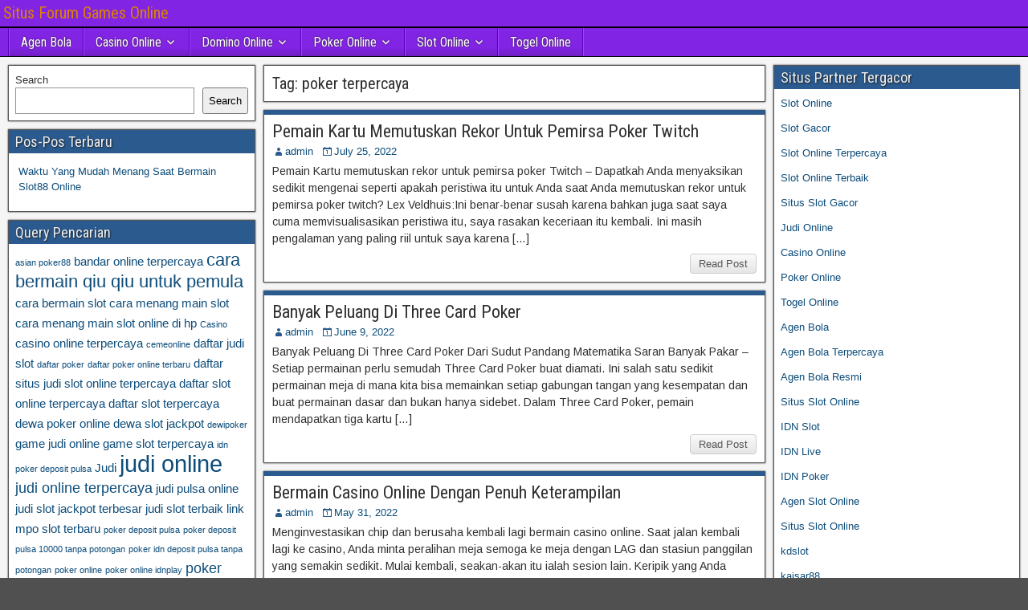

--- FILE ---
content_type: text/html; charset=UTF-8
request_url: https://gypsyspot.com/tag/poker-terpercaya/
body_size: 10583
content:
<!DOCTYPE html>
<html lang="en-US">
<head>
<meta charset="UTF-8" />
<meta name="viewport" content="initial-scale=1.0" />
<meta name='robots' content='index, follow, max-image-preview:large, max-snippet:-1, max-video-preview:-1' />
	<style>img:is([sizes="auto" i], [sizes^="auto," i]) { contain-intrinsic-size: 3000px 1500px }</style>
	<link rel="profile" href="https://gmpg.org/xfn/11" />
<link rel="pingback" href="https://gypsyspot.com/xmlrpc.php" />

	<!-- This site is optimized with the Yoast SEO plugin v26.6 - https://yoast.com/wordpress/plugins/seo/ -->
	<title>poker terpercaya Archives - Situs Forum Games Online</title>
	<link rel="canonical" href="https://gypsyspot.com/tag/poker-terpercaya/" />
	<meta property="og:locale" content="en_US" />
	<meta property="og:type" content="article" />
	<meta property="og:title" content="poker terpercaya Archives - Situs Forum Games Online" />
	<meta property="og:url" content="https://gypsyspot.com/tag/poker-terpercaya/" />
	<meta property="og:site_name" content="Situs Forum Games Online" />
	<meta name="twitter:card" content="summary_large_image" />
	<script type="application/ld+json" class="yoast-schema-graph">{"@context":"https://schema.org","@graph":[{"@type":"CollectionPage","@id":"https://gypsyspot.com/tag/poker-terpercaya/","url":"https://gypsyspot.com/tag/poker-terpercaya/","name":"poker terpercaya Archives - Situs Forum Games Online","isPartOf":{"@id":"https://gypsyspot.com/#website"},"breadcrumb":{"@id":"https://gypsyspot.com/tag/poker-terpercaya/#breadcrumb"},"inLanguage":"en-US"},{"@type":"BreadcrumbList","@id":"https://gypsyspot.com/tag/poker-terpercaya/#breadcrumb","itemListElement":[{"@type":"ListItem","position":1,"name":"Home","item":"https://gypsyspot.com/"},{"@type":"ListItem","position":2,"name":"poker terpercaya"}]},{"@type":"WebSite","@id":"https://gypsyspot.com/#website","url":"https://gypsyspot.com/","name":"Situs Forum Games Online","description":"","potentialAction":[{"@type":"SearchAction","target":{"@type":"EntryPoint","urlTemplate":"https://gypsyspot.com/?s={search_term_string}"},"query-input":{"@type":"PropertyValueSpecification","valueRequired":true,"valueName":"search_term_string"}}],"inLanguage":"en-US"}]}</script>
	<!-- / Yoast SEO plugin. -->


<link rel='dns-prefetch' href='//fonts.googleapis.com' />
<link rel='dns-prefetch' href='//www.googletagmanager.com' />
<link rel="alternate" type="application/rss+xml" title="Situs Forum Games Online &raquo; Feed" href="https://gypsyspot.com/feed/" />
<link rel="alternate" type="application/rss+xml" title="Situs Forum Games Online &raquo; Comments Feed" href="https://gypsyspot.com/comments/feed/" />
<link rel="alternate" type="application/rss+xml" title="Situs Forum Games Online &raquo; poker terpercaya Tag Feed" href="https://gypsyspot.com/tag/poker-terpercaya/feed/" />
<script type="text/javascript">
/* <![CDATA[ */
window._wpemojiSettings = {"baseUrl":"https:\/\/s.w.org\/images\/core\/emoji\/16.0.1\/72x72\/","ext":".png","svgUrl":"https:\/\/s.w.org\/images\/core\/emoji\/16.0.1\/svg\/","svgExt":".svg","source":{"concatemoji":"https:\/\/gypsyspot.com\/wp-includes\/js\/wp-emoji-release.min.js?ver=6.8.3"}};
/*! This file is auto-generated */
!function(s,n){var o,i,e;function c(e){try{var t={supportTests:e,timestamp:(new Date).valueOf()};sessionStorage.setItem(o,JSON.stringify(t))}catch(e){}}function p(e,t,n){e.clearRect(0,0,e.canvas.width,e.canvas.height),e.fillText(t,0,0);var t=new Uint32Array(e.getImageData(0,0,e.canvas.width,e.canvas.height).data),a=(e.clearRect(0,0,e.canvas.width,e.canvas.height),e.fillText(n,0,0),new Uint32Array(e.getImageData(0,0,e.canvas.width,e.canvas.height).data));return t.every(function(e,t){return e===a[t]})}function u(e,t){e.clearRect(0,0,e.canvas.width,e.canvas.height),e.fillText(t,0,0);for(var n=e.getImageData(16,16,1,1),a=0;a<n.data.length;a++)if(0!==n.data[a])return!1;return!0}function f(e,t,n,a){switch(t){case"flag":return n(e,"\ud83c\udff3\ufe0f\u200d\u26a7\ufe0f","\ud83c\udff3\ufe0f\u200b\u26a7\ufe0f")?!1:!n(e,"\ud83c\udde8\ud83c\uddf6","\ud83c\udde8\u200b\ud83c\uddf6")&&!n(e,"\ud83c\udff4\udb40\udc67\udb40\udc62\udb40\udc65\udb40\udc6e\udb40\udc67\udb40\udc7f","\ud83c\udff4\u200b\udb40\udc67\u200b\udb40\udc62\u200b\udb40\udc65\u200b\udb40\udc6e\u200b\udb40\udc67\u200b\udb40\udc7f");case"emoji":return!a(e,"\ud83e\udedf")}return!1}function g(e,t,n,a){var r="undefined"!=typeof WorkerGlobalScope&&self instanceof WorkerGlobalScope?new OffscreenCanvas(300,150):s.createElement("canvas"),o=r.getContext("2d",{willReadFrequently:!0}),i=(o.textBaseline="top",o.font="600 32px Arial",{});return e.forEach(function(e){i[e]=t(o,e,n,a)}),i}function t(e){var t=s.createElement("script");t.src=e,t.defer=!0,s.head.appendChild(t)}"undefined"!=typeof Promise&&(o="wpEmojiSettingsSupports",i=["flag","emoji"],n.supports={everything:!0,everythingExceptFlag:!0},e=new Promise(function(e){s.addEventListener("DOMContentLoaded",e,{once:!0})}),new Promise(function(t){var n=function(){try{var e=JSON.parse(sessionStorage.getItem(o));if("object"==typeof e&&"number"==typeof e.timestamp&&(new Date).valueOf()<e.timestamp+604800&&"object"==typeof e.supportTests)return e.supportTests}catch(e){}return null}();if(!n){if("undefined"!=typeof Worker&&"undefined"!=typeof OffscreenCanvas&&"undefined"!=typeof URL&&URL.createObjectURL&&"undefined"!=typeof Blob)try{var e="postMessage("+g.toString()+"("+[JSON.stringify(i),f.toString(),p.toString(),u.toString()].join(",")+"));",a=new Blob([e],{type:"text/javascript"}),r=new Worker(URL.createObjectURL(a),{name:"wpTestEmojiSupports"});return void(r.onmessage=function(e){c(n=e.data),r.terminate(),t(n)})}catch(e){}c(n=g(i,f,p,u))}t(n)}).then(function(e){for(var t in e)n.supports[t]=e[t],n.supports.everything=n.supports.everything&&n.supports[t],"flag"!==t&&(n.supports.everythingExceptFlag=n.supports.everythingExceptFlag&&n.supports[t]);n.supports.everythingExceptFlag=n.supports.everythingExceptFlag&&!n.supports.flag,n.DOMReady=!1,n.readyCallback=function(){n.DOMReady=!0}}).then(function(){return e}).then(function(){var e;n.supports.everything||(n.readyCallback(),(e=n.source||{}).concatemoji?t(e.concatemoji):e.wpemoji&&e.twemoji&&(t(e.twemoji),t(e.wpemoji)))}))}((window,document),window._wpemojiSettings);
/* ]]> */
</script>
<style id='wp-emoji-styles-inline-css' type='text/css'>

	img.wp-smiley, img.emoji {
		display: inline !important;
		border: none !important;
		box-shadow: none !important;
		height: 1em !important;
		width: 1em !important;
		margin: 0 0.07em !important;
		vertical-align: -0.1em !important;
		background: none !important;
		padding: 0 !important;
	}
</style>
<link rel='stylesheet' id='wp-block-library-css' href='https://gypsyspot.com/wp-includes/css/dist/block-library/style.min.css?ver=6.8.3' type='text/css' media='all' />
<style id='classic-theme-styles-inline-css' type='text/css'>
/*! This file is auto-generated */
.wp-block-button__link{color:#fff;background-color:#32373c;border-radius:9999px;box-shadow:none;text-decoration:none;padding:calc(.667em + 2px) calc(1.333em + 2px);font-size:1.125em}.wp-block-file__button{background:#32373c;color:#fff;text-decoration:none}
</style>
<style id='global-styles-inline-css' type='text/css'>
:root{--wp--preset--aspect-ratio--square: 1;--wp--preset--aspect-ratio--4-3: 4/3;--wp--preset--aspect-ratio--3-4: 3/4;--wp--preset--aspect-ratio--3-2: 3/2;--wp--preset--aspect-ratio--2-3: 2/3;--wp--preset--aspect-ratio--16-9: 16/9;--wp--preset--aspect-ratio--9-16: 9/16;--wp--preset--color--black: #000000;--wp--preset--color--cyan-bluish-gray: #abb8c3;--wp--preset--color--white: #ffffff;--wp--preset--color--pale-pink: #f78da7;--wp--preset--color--vivid-red: #cf2e2e;--wp--preset--color--luminous-vivid-orange: #ff6900;--wp--preset--color--luminous-vivid-amber: #fcb900;--wp--preset--color--light-green-cyan: #7bdcb5;--wp--preset--color--vivid-green-cyan: #00d084;--wp--preset--color--pale-cyan-blue: #8ed1fc;--wp--preset--color--vivid-cyan-blue: #0693e3;--wp--preset--color--vivid-purple: #9b51e0;--wp--preset--gradient--vivid-cyan-blue-to-vivid-purple: linear-gradient(135deg,rgba(6,147,227,1) 0%,rgb(155,81,224) 100%);--wp--preset--gradient--light-green-cyan-to-vivid-green-cyan: linear-gradient(135deg,rgb(122,220,180) 0%,rgb(0,208,130) 100%);--wp--preset--gradient--luminous-vivid-amber-to-luminous-vivid-orange: linear-gradient(135deg,rgba(252,185,0,1) 0%,rgba(255,105,0,1) 100%);--wp--preset--gradient--luminous-vivid-orange-to-vivid-red: linear-gradient(135deg,rgba(255,105,0,1) 0%,rgb(207,46,46) 100%);--wp--preset--gradient--very-light-gray-to-cyan-bluish-gray: linear-gradient(135deg,rgb(238,238,238) 0%,rgb(169,184,195) 100%);--wp--preset--gradient--cool-to-warm-spectrum: linear-gradient(135deg,rgb(74,234,220) 0%,rgb(151,120,209) 20%,rgb(207,42,186) 40%,rgb(238,44,130) 60%,rgb(251,105,98) 80%,rgb(254,248,76) 100%);--wp--preset--gradient--blush-light-purple: linear-gradient(135deg,rgb(255,206,236) 0%,rgb(152,150,240) 100%);--wp--preset--gradient--blush-bordeaux: linear-gradient(135deg,rgb(254,205,165) 0%,rgb(254,45,45) 50%,rgb(107,0,62) 100%);--wp--preset--gradient--luminous-dusk: linear-gradient(135deg,rgb(255,203,112) 0%,rgb(199,81,192) 50%,rgb(65,88,208) 100%);--wp--preset--gradient--pale-ocean: linear-gradient(135deg,rgb(255,245,203) 0%,rgb(182,227,212) 50%,rgb(51,167,181) 100%);--wp--preset--gradient--electric-grass: linear-gradient(135deg,rgb(202,248,128) 0%,rgb(113,206,126) 100%);--wp--preset--gradient--midnight: linear-gradient(135deg,rgb(2,3,129) 0%,rgb(40,116,252) 100%);--wp--preset--font-size--small: 13px;--wp--preset--font-size--medium: 20px;--wp--preset--font-size--large: 36px;--wp--preset--font-size--x-large: 42px;--wp--preset--spacing--20: 0.44rem;--wp--preset--spacing--30: 0.67rem;--wp--preset--spacing--40: 1rem;--wp--preset--spacing--50: 1.5rem;--wp--preset--spacing--60: 2.25rem;--wp--preset--spacing--70: 3.38rem;--wp--preset--spacing--80: 5.06rem;--wp--preset--shadow--natural: 6px 6px 9px rgba(0, 0, 0, 0.2);--wp--preset--shadow--deep: 12px 12px 50px rgba(0, 0, 0, 0.4);--wp--preset--shadow--sharp: 6px 6px 0px rgba(0, 0, 0, 0.2);--wp--preset--shadow--outlined: 6px 6px 0px -3px rgba(255, 255, 255, 1), 6px 6px rgba(0, 0, 0, 1);--wp--preset--shadow--crisp: 6px 6px 0px rgba(0, 0, 0, 1);}:where(.is-layout-flex){gap: 0.5em;}:where(.is-layout-grid){gap: 0.5em;}body .is-layout-flex{display: flex;}.is-layout-flex{flex-wrap: wrap;align-items: center;}.is-layout-flex > :is(*, div){margin: 0;}body .is-layout-grid{display: grid;}.is-layout-grid > :is(*, div){margin: 0;}:where(.wp-block-columns.is-layout-flex){gap: 2em;}:where(.wp-block-columns.is-layout-grid){gap: 2em;}:where(.wp-block-post-template.is-layout-flex){gap: 1.25em;}:where(.wp-block-post-template.is-layout-grid){gap: 1.25em;}.has-black-color{color: var(--wp--preset--color--black) !important;}.has-cyan-bluish-gray-color{color: var(--wp--preset--color--cyan-bluish-gray) !important;}.has-white-color{color: var(--wp--preset--color--white) !important;}.has-pale-pink-color{color: var(--wp--preset--color--pale-pink) !important;}.has-vivid-red-color{color: var(--wp--preset--color--vivid-red) !important;}.has-luminous-vivid-orange-color{color: var(--wp--preset--color--luminous-vivid-orange) !important;}.has-luminous-vivid-amber-color{color: var(--wp--preset--color--luminous-vivid-amber) !important;}.has-light-green-cyan-color{color: var(--wp--preset--color--light-green-cyan) !important;}.has-vivid-green-cyan-color{color: var(--wp--preset--color--vivid-green-cyan) !important;}.has-pale-cyan-blue-color{color: var(--wp--preset--color--pale-cyan-blue) !important;}.has-vivid-cyan-blue-color{color: var(--wp--preset--color--vivid-cyan-blue) !important;}.has-vivid-purple-color{color: var(--wp--preset--color--vivid-purple) !important;}.has-black-background-color{background-color: var(--wp--preset--color--black) !important;}.has-cyan-bluish-gray-background-color{background-color: var(--wp--preset--color--cyan-bluish-gray) !important;}.has-white-background-color{background-color: var(--wp--preset--color--white) !important;}.has-pale-pink-background-color{background-color: var(--wp--preset--color--pale-pink) !important;}.has-vivid-red-background-color{background-color: var(--wp--preset--color--vivid-red) !important;}.has-luminous-vivid-orange-background-color{background-color: var(--wp--preset--color--luminous-vivid-orange) !important;}.has-luminous-vivid-amber-background-color{background-color: var(--wp--preset--color--luminous-vivid-amber) !important;}.has-light-green-cyan-background-color{background-color: var(--wp--preset--color--light-green-cyan) !important;}.has-vivid-green-cyan-background-color{background-color: var(--wp--preset--color--vivid-green-cyan) !important;}.has-pale-cyan-blue-background-color{background-color: var(--wp--preset--color--pale-cyan-blue) !important;}.has-vivid-cyan-blue-background-color{background-color: var(--wp--preset--color--vivid-cyan-blue) !important;}.has-vivid-purple-background-color{background-color: var(--wp--preset--color--vivid-purple) !important;}.has-black-border-color{border-color: var(--wp--preset--color--black) !important;}.has-cyan-bluish-gray-border-color{border-color: var(--wp--preset--color--cyan-bluish-gray) !important;}.has-white-border-color{border-color: var(--wp--preset--color--white) !important;}.has-pale-pink-border-color{border-color: var(--wp--preset--color--pale-pink) !important;}.has-vivid-red-border-color{border-color: var(--wp--preset--color--vivid-red) !important;}.has-luminous-vivid-orange-border-color{border-color: var(--wp--preset--color--luminous-vivid-orange) !important;}.has-luminous-vivid-amber-border-color{border-color: var(--wp--preset--color--luminous-vivid-amber) !important;}.has-light-green-cyan-border-color{border-color: var(--wp--preset--color--light-green-cyan) !important;}.has-vivid-green-cyan-border-color{border-color: var(--wp--preset--color--vivid-green-cyan) !important;}.has-pale-cyan-blue-border-color{border-color: var(--wp--preset--color--pale-cyan-blue) !important;}.has-vivid-cyan-blue-border-color{border-color: var(--wp--preset--color--vivid-cyan-blue) !important;}.has-vivid-purple-border-color{border-color: var(--wp--preset--color--vivid-purple) !important;}.has-vivid-cyan-blue-to-vivid-purple-gradient-background{background: var(--wp--preset--gradient--vivid-cyan-blue-to-vivid-purple) !important;}.has-light-green-cyan-to-vivid-green-cyan-gradient-background{background: var(--wp--preset--gradient--light-green-cyan-to-vivid-green-cyan) !important;}.has-luminous-vivid-amber-to-luminous-vivid-orange-gradient-background{background: var(--wp--preset--gradient--luminous-vivid-amber-to-luminous-vivid-orange) !important;}.has-luminous-vivid-orange-to-vivid-red-gradient-background{background: var(--wp--preset--gradient--luminous-vivid-orange-to-vivid-red) !important;}.has-very-light-gray-to-cyan-bluish-gray-gradient-background{background: var(--wp--preset--gradient--very-light-gray-to-cyan-bluish-gray) !important;}.has-cool-to-warm-spectrum-gradient-background{background: var(--wp--preset--gradient--cool-to-warm-spectrum) !important;}.has-blush-light-purple-gradient-background{background: var(--wp--preset--gradient--blush-light-purple) !important;}.has-blush-bordeaux-gradient-background{background: var(--wp--preset--gradient--blush-bordeaux) !important;}.has-luminous-dusk-gradient-background{background: var(--wp--preset--gradient--luminous-dusk) !important;}.has-pale-ocean-gradient-background{background: var(--wp--preset--gradient--pale-ocean) !important;}.has-electric-grass-gradient-background{background: var(--wp--preset--gradient--electric-grass) !important;}.has-midnight-gradient-background{background: var(--wp--preset--gradient--midnight) !important;}.has-small-font-size{font-size: var(--wp--preset--font-size--small) !important;}.has-medium-font-size{font-size: var(--wp--preset--font-size--medium) !important;}.has-large-font-size{font-size: var(--wp--preset--font-size--large) !important;}.has-x-large-font-size{font-size: var(--wp--preset--font-size--x-large) !important;}
:where(.wp-block-post-template.is-layout-flex){gap: 1.25em;}:where(.wp-block-post-template.is-layout-grid){gap: 1.25em;}
:where(.wp-block-columns.is-layout-flex){gap: 2em;}:where(.wp-block-columns.is-layout-grid){gap: 2em;}
:root :where(.wp-block-pullquote){font-size: 1.5em;line-height: 1.6;}
</style>
<link rel='stylesheet' id='frontier-font-css' href='//fonts.googleapis.com/css?family=Roboto+Condensed%3A400%2C700%7CArimo%3A400%2C700&#038;ver=6.8.3' type='text/css' media='all' />
<link rel='stylesheet' id='genericons-css' href='https://gypsyspot.com/wp-content/themes/frontier/includes/genericons/genericons.css?ver=1.3.3' type='text/css' media='all' />
<link rel='stylesheet' id='frontier-main-css' href='https://gypsyspot.com/wp-content/themes/frontier/style.css?ver=1.3.3' type='text/css' media='all' />
<link rel='stylesheet' id='frontier-responsive-css' href='https://gypsyspot.com/wp-content/themes/frontier/responsive.css?ver=1.3.3' type='text/css' media='all' />
<script type="text/javascript" src="https://gypsyspot.com/wp-includes/js/jquery/jquery.min.js?ver=3.7.1" id="jquery-core-js"></script>
<script type="text/javascript" src="https://gypsyspot.com/wp-includes/js/jquery/jquery-migrate.min.js?ver=3.4.1" id="jquery-migrate-js"></script>
<link rel="https://api.w.org/" href="https://gypsyspot.com/wp-json/" /><link rel="alternate" title="JSON" type="application/json" href="https://gypsyspot.com/wp-json/wp/v2/tags/144" /><link rel="EditURI" type="application/rsd+xml" title="RSD" href="https://gypsyspot.com/xmlrpc.php?rsd" />
<meta name="generator" content="WordPress 6.8.3" />
<meta name="generator" content="Site Kit by Google 1.168.0" />
<meta property="Frontier Theme" content="1.3.3" />
<style type="text/css" media="screen">
	#container 	{width: 1400px;}
	#header 	{min-height: 0px;}
	#content 	{width: 50%;}
	#sidebar-left 	{width: 25%;}
	#sidebar-right 	{width: 25%;}
</style>

<style type="text/css" media="screen">
	.page-template-page-cs-php #content, .page-template-page-sc-php #content {width: 65%;}
	.page-template-page-cs-php #sidebar-left, .page-template-page-sc-php #sidebar-left,
	.page-template-page-cs-php #sidebar-right, .page-template-page-sc-php #sidebar-right {width: 35%;}
	.page-template-page-scs-php #content {width: 50%;}
	.page-template-page-scs-php #sidebar-left {width: 25%;}
	.page-template-page-scs-php #sidebar-right {width: 25%;}
</style>

<style type="text/css" media="screen">
	#header {background-color:#FFFFFF;}
	#nav-main {background-color:#8224e3;}
	#nav-main .nav-main {border-left: 1px solid #5a00bb; border-right: 1px solid #a042ff;}
	#nav-main .nav-main > li, #nav-main .nav-main > ul > .page_item {border-left: 1px solid #a042ff; border-right: 1px solid #5a00bb;}
	#top-bar {background-color:#8224e3;}
	#bottom-bar {background-color:#222222;}
	#main {background-color:#F5F5F5;}
	.blog-view, .single-view, .author-info, .archive-info, .form-404 {background-color:#FFFFFF;}
	.blog-view.sticky {background-color:#FFDC8A;}
	.frontier-widget {background-color:#FFFFFF;}
	.blog-view, .comment-author-admin > .comment-body, .bypostauthor > .comment-body {border-top: 6px solid #2A5A8E;}
	.page-nav > *, .comment-nav > *, .author-info .title, .comment-reply-link, .widget-title,
	.widget_search .search-submit, .widget_calendar caption {background-color:#2A5A8E;}
	.genericon {color:#2A5A8E;}
	a {color:#0E4D7A;}
	a:hover {color:#0000EE;}
</style>

<meta name="generator" content="Powered by WPBakery Page Builder - drag and drop page builder for WordPress."/>
<style type="text/css" id="custom-background-css">
body.custom-background { background-image: url("https://gypsyspot.com/wp-content/themes/frontier/images/honeycomb.png"); background-position: left top; background-size: auto; background-repeat: repeat; background-attachment: scroll; }
</style>
	<link rel="alternate" type="application/rss+xml" title="RSS" href="https://gypsyspot.com/rsslatest.xml" /><noscript><style> .wpb_animate_when_almost_visible { opacity: 1; }</style></noscript></head>

<body class="archive tag tag-poker-terpercaya tag-144 custom-background wp-theme-frontier wpb-js-composer js-comp-ver-6.8.0 vc_responsive">
	
	
<div id="container" class="cf" itemscope itemtype="http://schema.org/WebPage">
	
			
		<div id="top-bar" class="cf">
			
			<div id="top-bar-info">
														<h1 id="site-title"><a href="https://gypsyspot.com/">Situs Forum Games Online</a></h1>				
									<span id="site-description"></span>
							</div>

			
					</div>
	
			<div id="header" class="cf" itemscope itemtype="http://schema.org/WPHeader" role="banner">
			
			
			
					</div>
	
			
		<nav id="nav-main" class="cf drop" itemscope itemtype="http://schema.org/SiteNavigationElement" role="navigation" aria-label="Main Menu">
			
							<button class="drop-toggle"><span class="genericon genericon-menu"></span></button>
			
			<ul id="menu-home" class="nav-main"><li id="menu-item-743" class="menu-item menu-item-type-taxonomy menu-item-object-category menu-item-743"><a href="https://gypsyspot.com/category/agen-bola/">Agen Bola</a></li>
<li id="menu-item-744" class="menu-item menu-item-type-taxonomy menu-item-object-category menu-item-has-children menu-item-744"><a href="https://gypsyspot.com/category/casino-online/">Casino Online</a>
<ul class="sub-menu">
	<li id="menu-item-756" class="menu-item menu-item-type-custom menu-item-object-custom menu-item-756"><a href="https://154.26.133.205/">areaslots</a></li>
	<li id="menu-item-759" class="menu-item menu-item-type-custom menu-item-object-custom menu-item-759"><a href="http://139.59.244.3/">betslot88</a></li>
</ul>
</li>
<li id="menu-item-745" class="menu-item menu-item-type-taxonomy menu-item-object-category menu-item-has-children menu-item-745"><a href="https://gypsyspot.com/category/domino-online/">Domino Online</a>
<ul class="sub-menu">
	<li id="menu-item-764" class="menu-item menu-item-type-custom menu-item-object-custom menu-item-764"><a href="http://209.97.162.9/">asiahoki</a></li>
	<li id="menu-item-766" class="menu-item menu-item-type-custom menu-item-object-custom menu-item-766"><a href="http://128.199.65.143/">gg88</a></li>
	<li id="menu-item-773" class="menu-item menu-item-type-custom menu-item-object-custom menu-item-773"><a href="http://139.59.96.169/">nagahoki</a></li>
</ul>
</li>
<li id="menu-item-746" class="menu-item menu-item-type-taxonomy menu-item-object-category menu-item-has-children menu-item-746"><a href="https://gypsyspot.com/category/poker-online/">Poker Online</a>
<ul class="sub-menu">
	<li id="menu-item-760" class="menu-item menu-item-type-custom menu-item-object-custom menu-item-760"><a href="http://167.71.220.95/">rajapoker</a></li>
</ul>
</li>
<li id="menu-item-747" class="menu-item menu-item-type-taxonomy menu-item-object-category menu-item-has-children menu-item-747"><a href="https://gypsyspot.com/category/slot-online/">Slot Online</a>
<ul class="sub-menu">
	<li id="menu-item-763" class="menu-item menu-item-type-custom menu-item-object-custom menu-item-763"><a href="http://178.128.88.84/">garudagame</a></li>
	<li id="menu-item-765" class="menu-item menu-item-type-custom menu-item-object-custom menu-item-765"><a href="http://46.101.208.185/">psgslot</a></li>
	<li id="menu-item-767" class="menu-item menu-item-type-custom menu-item-object-custom menu-item-767"><a href="http://159.223.56.131/">megawin</a></li>
	<li id="menu-item-768" class="menu-item menu-item-type-custom menu-item-object-custom menu-item-768"><a href="http://68.183.233.231/">megaslot</a></li>
	<li id="menu-item-769" class="menu-item menu-item-type-custom menu-item-object-custom menu-item-769"><a href="http://165.22.109.2/">alibabaslot</a></li>
	<li id="menu-item-770" class="menu-item menu-item-type-custom menu-item-object-custom menu-item-770"><a href="http://143.198.218.164/">eslot</a></li>
	<li id="menu-item-774" class="menu-item menu-item-type-custom menu-item-object-custom menu-item-774"><a href="http://178.128.63.217/">slotbet88</a></li>
	<li id="menu-item-776" class="menu-item menu-item-type-custom menu-item-object-custom menu-item-776"><a href="http://159.65.134.188/">mediaslot</a></li>
</ul>
</li>
<li id="menu-item-748" class="menu-item menu-item-type-taxonomy menu-item-object-category menu-item-748"><a href="https://gypsyspot.com/category/togel-online/">Togel Online</a></li>
</ul>
					</nav>
	
	
<div id="main" class="col-scs cf">

<div id="content" class="cf"  role="main">

	
			<div class="archive-info">
			<h3 class="archive-title">Tag: <span>poker terpercaya</span></h3>		</div>
	
	
	
					
<article id="post-523" class="blog-view post-523 post type-post status-publish format-standard hentry category-poker-online tag-asian-poker88 tag-cara-bermain-qiu-qiu-untuk-pemula tag-casino tag-cemeonline tag-daftar-poker tag-daftar-poker-idn tag-daftar-poker-online-terbaru tag-dewa-poker-online tag-dewipoker tag-idn-poker-deposit-pulsa tag-judi tag-poker tag-poker-deposit-pulsa tag-poker-deposit-pulsa-10000-tanpa-potongan tag-poker-idn-deposit-pulsa-tanpa-potongan tag-poker-idn-terbaik tag-poker-online tag-poker-online-idnplay tag-poker-online-penghasil-uang tag-poker-pulsa-tanpa-potongan tag-poker-qq tag-poker-terpercaya tag-poker-twitch tag-poker-uang-asli tag-qq-poker-online tag-qq-poker-online-terpercaya tag-qqpulsa365 tag-situs-poker-online-terbaik tag-situs-poker-terpercaya">

<header class="entry-header cf">
		<h2 class="entry-title" itemprop="headline" ><a href="https://gypsyspot.com/pemain-kartu-memutuskan-rekor-untuk-pemirsa-poker-twitch/">Pemain Kartu Memutuskan Rekor Untuk Pemirsa Poker Twitch</a></h2>
	</header>

<div class="entry-byline cf">
	
			<div class="entry-author author vcard" itemprop="author" itemscope itemtype="http://schema.org/Person">
						<i class="genericon genericon-user"></i><a class="url fn" href="https://gypsyspot.com" itemprop="name" >admin</a>
		</div>
	
			<div class="entry-date" itemprop="datePublished" >
			<i class="genericon genericon-day"></i><a class="updated" href="https://gypsyspot.com/pemain-kartu-memutuskan-rekor-untuk-pemirsa-poker-twitch/">July 25, 2022</a>
		</div>
	
	
	
	
	</div>

<div class="entry-content cf" itemprop="text" >
	
	
		<div class="entry-excerpt"><p>Pemain Kartu memutuskan rekor untuk pemirsa poker Twitch &#8211; Dapatkah Anda menyaksikan sedikit mengenai seperti apakah peristiwa itu untuk Anda saat Anda memutuskan rekor untuk pemirsa poker twitch? Lex Veldhuis:Ini benar-benar susah karena bahkan juga saat saya cuma memvisualisasikan peristiwa itu, saya rasakan keceriaan itu kembali. Ini masih pengalaman yang paling riil untuk saya karena [&hellip;]</p>
</div>

	
	
	</div>

<footer class="entry-footer cf">
	
	
					<a href="https://gypsyspot.com/pemain-kartu-memutuskan-rekor-untuk-pemirsa-poker-twitch/" class="continue-reading">
								Read Post			</a>
		
	
	
	
	</footer>

</article>		
	
					
<article id="post-537" class="blog-view post-537 post type-post status-publish format-standard hentry category-poker-online tag-asian-poker88 tag-banyak-peluang-di-three-card-poker tag-cara-bermain-qiu-qiu-untuk-pemula tag-cemeonline tag-daftar-poker tag-daftar-poker-idn tag-daftar-poker-online-terbaru tag-dewa-poker-online tag-dewipoker tag-idn-poker-deposit-pulsa tag-main-poker tag-pakar-poker tag-poker-deposit-pulsa tag-poker-deposit-pulsa-10000-tanpa-potongan tag-poker-idn-deposit-pulsa-tanpa-potongan tag-poker-idn-terbaik tag-poker-online tag-poker-online-idnplay tag-poker-online-penghasil-uang tag-poker-pulsa-tanpa-potongan tag-poker-qq tag-poker-terpercaya tag-poker-uang-asli tag-qq-poker-online tag-qq-poker-online-terpercaya tag-qqpulsa365 tag-situs-poker-online-terbaik tag-situs-poker-terpercaya tag-taktik-poker tag-three-card-poker tag-tiga-kartu-poker">

<header class="entry-header cf">
		<h2 class="entry-title" itemprop="headline" ><a href="https://gypsyspot.com/banyak-peluang-di-three-card-poker/">Banyak Peluang Di Three Card Poker</a></h2>
	</header>

<div class="entry-byline cf">
	
			<div class="entry-author author vcard" itemprop="author" itemscope itemtype="http://schema.org/Person">
						<i class="genericon genericon-user"></i><a class="url fn" href="https://gypsyspot.com" itemprop="name" >admin</a>
		</div>
	
			<div class="entry-date" itemprop="datePublished" >
			<i class="genericon genericon-day"></i><a class="updated" href="https://gypsyspot.com/banyak-peluang-di-three-card-poker/">June 9, 2022</a>
		</div>
	
	
	
	
	</div>

<div class="entry-content cf" itemprop="text" >
	
	
		<div class="entry-excerpt"><p>Banyak Peluang Di Three Card Poker Dari Sudut Pandang Matematika Saran Banyak Pakar &#8211; Setiap permainan perlu semudah Three Card Poker buat diamati. Ini salah satu sedikit permainan meja di mana kita bisa memainkan setiap gabungan tangan yang kesempatan dan buat permainan dasar dan bukan hanya sidebet. Dalam Three Card Poker, pemain mendapatkan tiga kartu [&hellip;]</p>
</div>

	
	
	</div>

<footer class="entry-footer cf">
	
	
					<a href="https://gypsyspot.com/banyak-peluang-di-three-card-poker/" class="continue-reading">
								Read Post			</a>
		
	
	
	
	</footer>

</article>		
	
					
<article id="post-518" class="blog-view post-518 post type-post status-publish format-standard hentry category-casino-online tag-agen-casino-online tag-asian-poker88 tag-cara-bermain-qiu-qiu-untuk-pemula tag-casino-online tag-casino-online-terbaik tag-cemeonline tag-daftar-poker tag-daftar-poker-idn tag-daftar-poker-online-terbaru tag-dewa-poker-online tag-dewipoker tag-idn-poker-deposit-pulsa tag-permainan-casino-online tag-poker-deposit-pulsa tag-poker-deposit-pulsa-10000-tanpa-potongan tag-poker-idn-deposit-pulsa-tanpa-potongan tag-poker-idn-terbaik tag-poker-online tag-poker-online-idnplay tag-poker-online-penghasil-uang tag-poker-pulsa-tanpa-potongan tag-poker-qq tag-poker-terpercaya tag-poker-uang-asli tag-qq-poker-online tag-qq-poker-online-terpercaya tag-qqpulsa365 tag-situs-poker-online-terbaik tag-situs-poker-terpercaya">

<header class="entry-header cf">
		<h2 class="entry-title" itemprop="headline" ><a href="https://gypsyspot.com/bermain-casino-online-dengan-penuh-keterampilan/">Bermain Casino Online Dengan Penuh Keterampilan</a></h2>
	</header>

<div class="entry-byline cf">
	
			<div class="entry-author author vcard" itemprop="author" itemscope itemtype="http://schema.org/Person">
						<i class="genericon genericon-user"></i><a class="url fn" href="https://gypsyspot.com" itemprop="name" >admin</a>
		</div>
	
			<div class="entry-date" itemprop="datePublished" >
			<i class="genericon genericon-day"></i><a class="updated" href="https://gypsyspot.com/bermain-casino-online-dengan-penuh-keterampilan/">May 31, 2022</a>
		</div>
	
	
	
	
	</div>

<div class="entry-content cf" itemprop="text" >
	
	
		<div class="entry-excerpt"><p>Menginvestasikan chip dan berusaha kembali lagi bermain casino online. Saat jalan kembali lagi ke casino, Anda minta peralihan meja semoga ke meja dengan LAG dan stasiun panggilan yang semakin sedikit. Mulai kembali, seakan-akan itu ialah sesion lain. Keripik yang Anda menghilangkan awalnya tidak lagi punya Anda. Ditambah lagi, saat ada banyak musuh semacam itu di [&hellip;]</p>
</div>

	
	
	</div>

<footer class="entry-footer cf">
	
	
					<a href="https://gypsyspot.com/bermain-casino-online-dengan-penuh-keterampilan/" class="continue-reading">
								Read Post			</a>
		
	
	
	
	</footer>

</article>		
	
	
			<div class="blog-nav cf">
							<div class="link-prev"></div><div class="link-next"></div>					</div>
	
	
</div>

<div id="sidebar-left" class="sidebar cf" itemscope itemtype="http://schema.org/WPSideBar" role="complementary" aria-label="Sidebar Left">
		<aside id="widgets-wrap-sidebar-left">

					<section id="block-2" class="widget-sidebar frontier-widget widget_block widget_search"><form role="search" method="get" action="https://gypsyspot.com/" class="wp-block-search__button-outside wp-block-search__text-button wp-block-search"    ><label class="wp-block-search__label" for="wp-block-search__input-1" >Search</label><div class="wp-block-search__inside-wrapper " ><input class="wp-block-search__input" id="wp-block-search__input-1" placeholder="" value="" type="search" name="s" required /><button aria-label="Search" class="wp-block-search__button wp-element-button" type="submit" >Search</button></div></form></section>
		<section id="recent-posts-3" class="widget-sidebar frontier-widget widget_recent_entries">
		<h2 class="widget-title">Pos-Pos Terbaru</h2>
		<ul>
											<li>
					<a href="https://gypsyspot.com/waktu-yang-mudah-menang-saat-bermain-slot88-online/">Waktu Yang Mudah Menang Saat Bermain Slot88 Online</a>
									</li>
					</ul>

		</section><section id="tag_cloud-2" class="widget-sidebar frontier-widget widget_tag_cloud"><h2 class="widget-title">Query Pencarian</h2><div class="tagcloud"><a href="https://gypsyspot.com/tag/asian-poker88/" class="tag-cloud-link tag-link-132 tag-link-position-1" style="font-size: 8pt;" aria-label="asian poker88 (3 items)">asian poker88</a>
<a href="https://gypsyspot.com/tag/bandar-online-terpercaya/" class="tag-cloud-link tag-link-184 tag-link-position-2" style="font-size: 10.916666666667pt;" aria-label="bandar online terpercaya (4 items)">bandar online terpercaya</a>
<a href="https://gypsyspot.com/tag/cara-bermain-qiu-qiu-untuk-pemula/" class="tag-cloud-link tag-link-134 tag-link-position-3" style="font-size: 16.75pt;" aria-label="cara bermain qiu qiu untuk pemula (7 items)">cara bermain qiu qiu untuk pemula</a>
<a href="https://gypsyspot.com/tag/cara-bermain-slot/" class="tag-cloud-link tag-link-164 tag-link-position-4" style="font-size: 10.916666666667pt;" aria-label="cara bermain slot (4 items)">cara bermain slot</a>
<a href="https://gypsyspot.com/tag/cara-menang-main-slot/" class="tag-cloud-link tag-link-158 tag-link-position-5" style="font-size: 10.916666666667pt;" aria-label="cara menang main slot (4 items)">cara menang main slot</a>
<a href="https://gypsyspot.com/tag/cara-menang-main-slot-online-di-hp/" class="tag-cloud-link tag-link-166 tag-link-position-6" style="font-size: 10.916666666667pt;" aria-label="cara menang main slot online di hp (4 items)">cara menang main slot online di hp</a>
<a href="https://gypsyspot.com/tag/casino/" class="tag-cloud-link tag-link-126 tag-link-position-7" style="font-size: 8pt;" aria-label="Casino (3 items)">Casino</a>
<a href="https://gypsyspot.com/tag/casino-online-terpercaya/" class="tag-cloud-link tag-link-165 tag-link-position-8" style="font-size: 10.916666666667pt;" aria-label="casino online terpercaya (4 items)">casino online terpercaya</a>
<a href="https://gypsyspot.com/tag/cemeonline/" class="tag-cloud-link tag-link-130 tag-link-position-9" style="font-size: 8pt;" aria-label="cemeonline (3 items)">cemeonline</a>
<a href="https://gypsyspot.com/tag/daftar-judi-slot/" class="tag-cloud-link tag-link-160 tag-link-position-10" style="font-size: 10.916666666667pt;" aria-label="daftar judi slot (4 items)">daftar judi slot</a>
<a href="https://gypsyspot.com/tag/daftar-poker/" class="tag-cloud-link tag-link-137 tag-link-position-11" style="font-size: 8pt;" aria-label="daftar poker (3 items)">daftar poker</a>
<a href="https://gypsyspot.com/tag/daftar-poker-online-terbaru/" class="tag-cloud-link tag-link-138 tag-link-position-12" style="font-size: 8pt;" aria-label="daftar poker online terbaru (3 items)">daftar poker online terbaru</a>
<a href="https://gypsyspot.com/tag/daftar-situs-judi-slot-online-terpercaya/" class="tag-cloud-link tag-link-156 tag-link-position-13" style="font-size: 10.916666666667pt;" aria-label="daftar situs judi slot online terpercaya (4 items)">daftar situs judi slot online terpercaya</a>
<a href="https://gypsyspot.com/tag/daftar-slot-online-terpercaya/" class="tag-cloud-link tag-link-180 tag-link-position-14" style="font-size: 10.916666666667pt;" aria-label="daftar slot online terpercaya (4 items)">daftar slot online terpercaya</a>
<a href="https://gypsyspot.com/tag/daftar-slot-terpercaya/" class="tag-cloud-link tag-link-161 tag-link-position-15" style="font-size: 10.916666666667pt;" aria-label="daftar slot terpercaya (4 items)">daftar slot terpercaya</a>
<a href="https://gypsyspot.com/tag/dewa-poker-online/" class="tag-cloud-link tag-link-148 tag-link-position-16" style="font-size: 10.916666666667pt;" aria-label="dewa poker online (4 items)">dewa poker online</a>
<a href="https://gypsyspot.com/tag/dewa-slot-jackpot/" class="tag-cloud-link tag-link-175 tag-link-position-17" style="font-size: 10.916666666667pt;" aria-label="dewa slot jackpot (4 items)">dewa slot jackpot</a>
<a href="https://gypsyspot.com/tag/dewipoker/" class="tag-cloud-link tag-link-133 tag-link-position-18" style="font-size: 8pt;" aria-label="dewipoker (3 items)">dewipoker</a>
<a href="https://gypsyspot.com/tag/game-judi-online/" class="tag-cloud-link tag-link-157 tag-link-position-19" style="font-size: 10.916666666667pt;" aria-label="game judi online (4 items)">game judi online</a>
<a href="https://gypsyspot.com/tag/game-slot-terpercaya/" class="tag-cloud-link tag-link-172 tag-link-position-20" style="font-size: 10.916666666667pt;" aria-label="game slot terpercaya (4 items)">game slot terpercaya</a>
<a href="https://gypsyspot.com/tag/idn-poker-deposit-pulsa/" class="tag-cloud-link tag-link-142 tag-link-position-21" style="font-size: 8pt;" aria-label="idn poker deposit pulsa (3 items)">idn poker deposit pulsa</a>
<a href="https://gypsyspot.com/tag/judi/" class="tag-cloud-link tag-link-125 tag-link-position-22" style="font-size: 10.916666666667pt;" aria-label="Judi (4 items)">Judi</a>
<a href="https://gypsyspot.com/tag/judi-online/" class="tag-cloud-link tag-link-39 tag-link-position-23" style="font-size: 22pt;" aria-label="judi online (11 items)">judi online</a>
<a href="https://gypsyspot.com/tag/judi-online-terpercaya/" class="tag-cloud-link tag-link-119 tag-link-position-24" style="font-size: 13.25pt;" aria-label="judi online terpercaya (5 items)">judi online terpercaya</a>
<a href="https://gypsyspot.com/tag/judi-pulsa-online/" class="tag-cloud-link tag-link-163 tag-link-position-25" style="font-size: 10.916666666667pt;" aria-label="judi pulsa online (4 items)">judi pulsa online</a>
<a href="https://gypsyspot.com/tag/judi-slot-jackpot-terbesar/" class="tag-cloud-link tag-link-167 tag-link-position-26" style="font-size: 10.916666666667pt;" aria-label="judi slot jackpot terbesar (4 items)">judi slot jackpot terbesar</a>
<a href="https://gypsyspot.com/tag/judi-slot-terbaik/" class="tag-cloud-link tag-link-173 tag-link-position-27" style="font-size: 10.916666666667pt;" aria-label="judi slot terbaik (4 items)">judi slot terbaik</a>
<a href="https://gypsyspot.com/tag/link-mpo-slot-terbaru/" class="tag-cloud-link tag-link-179 tag-link-position-28" style="font-size: 10.916666666667pt;" aria-label="link mpo slot terbaru (4 items)">link mpo slot terbaru</a>
<a href="https://gypsyspot.com/tag/poker-deposit-pulsa/" class="tag-cloud-link tag-link-128 tag-link-position-29" style="font-size: 8pt;" aria-label="poker deposit pulsa (3 items)">poker deposit pulsa</a>
<a href="https://gypsyspot.com/tag/poker-deposit-pulsa-10000-tanpa-potongan/" class="tag-cloud-link tag-link-145 tag-link-position-30" style="font-size: 8pt;" aria-label="poker deposit pulsa 10000 tanpa potongan (3 items)">poker deposit pulsa 10000 tanpa potongan</a>
<a href="https://gypsyspot.com/tag/poker-idn-deposit-pulsa-tanpa-potongan/" class="tag-cloud-link tag-link-136 tag-link-position-31" style="font-size: 8pt;" aria-label="poker idn deposit pulsa tanpa potongan (3 items)">poker idn deposit pulsa tanpa potongan</a>
<a href="https://gypsyspot.com/tag/poker-online/" class="tag-cloud-link tag-link-28 tag-link-position-32" style="font-size: 8pt;" aria-label="poker online (3 items)">poker online</a>
<a href="https://gypsyspot.com/tag/poker-online-idnplay/" class="tag-cloud-link tag-link-135 tag-link-position-33" style="font-size: 8pt;" aria-label="poker online idnplay (3 items)">poker online idnplay</a>
<a href="https://gypsyspot.com/tag/poker-online-penghasil-uang/" class="tag-cloud-link tag-link-151 tag-link-position-34" style="font-size: 13.25pt;" aria-label="poker online penghasil uang (5 items)">poker online penghasil uang</a>
<a href="https://gypsyspot.com/tag/poker-pulsa-tanpa-potongan/" class="tag-cloud-link tag-link-140 tag-link-position-35" style="font-size: 8pt;" aria-label="poker pulsa tanpa potongan (3 items)">poker pulsa tanpa potongan</a>
<a href="https://gypsyspot.com/tag/poker-qq/" class="tag-cloud-link tag-link-146 tag-link-position-36" style="font-size: 8pt;" aria-label="poker qq (3 items)">poker qq</a>
<a href="https://gypsyspot.com/tag/poker-terpercaya/" class="tag-cloud-link tag-link-144 tag-link-position-37" style="font-size: 8pt;" aria-label="poker terpercaya (3 items)">poker terpercaya</a>
<a href="https://gypsyspot.com/tag/poker-uang-asli/" class="tag-cloud-link tag-link-149 tag-link-position-38" style="font-size: 13.25pt;" aria-label="poker uang asli (5 items)">poker uang asli</a>
<a href="https://gypsyspot.com/tag/qq-poker-online/" class="tag-cloud-link tag-link-129 tag-link-position-39" style="font-size: 8pt;" aria-label="qq poker online (3 items)">qq poker online</a>
<a href="https://gypsyspot.com/tag/qq-poker-online-terpercaya/" class="tag-cloud-link tag-link-141 tag-link-position-40" style="font-size: 8pt;" aria-label="qq poker online terpercaya (3 items)">qq poker online terpercaya</a>
<a href="https://gypsyspot.com/tag/qqpulsa365/" class="tag-cloud-link tag-link-131 tag-link-position-41" style="font-size: 8pt;" aria-label="qqpulsa365 (3 items)">qqpulsa365</a>
<a href="https://gypsyspot.com/tag/situs-poker-online-terbaik/" class="tag-cloud-link tag-link-147 tag-link-position-42" style="font-size: 10.916666666667pt;" aria-label="situs poker online terbaik (4 items)">situs poker online terbaik</a>
<a href="https://gypsyspot.com/tag/situs-poker-terpercaya/" class="tag-cloud-link tag-link-150 tag-link-position-43" style="font-size: 13.25pt;" aria-label="situs poker terpercaya (5 items)">situs poker terpercaya</a>
<a href="https://gypsyspot.com/tag/slot/" class="tag-cloud-link tag-link-64 tag-link-position-44" style="font-size: 10.916666666667pt;" aria-label="slot (4 items)">slot</a>
<a href="https://gypsyspot.com/tag/slot-online/" class="tag-cloud-link tag-link-65 tag-link-position-45" style="font-size: 20.833333333333pt;" aria-label="slot online (10 items)">slot online</a></div>
</section>		
	</aside>
	</div><div id="sidebar-right" class="sidebar cf" itemscope itemtype="http://schema.org/WPSideBar" role="complementary" aria-label="Sidebar Right">
		<aside id="widgets-wrap-sidebar-right">

					<section id="custom_html-3" class="widget_text widget-sidebar frontier-widget widget_custom_html"><h2 class="widget-title">Situs Partner Tergacor</h2><div class="textwidget custom-html-widget"><p><a href="https://gypsyspot.com/" >Slot Online</a></p>
<p><a href="https://gypsyspot.com/" >Slot Gacor</a></p>
<p><a href="https://gypsyspot.com/" >Slot Online Terpercaya</a></p>
<p><a href="https://gypsyspot.com/" >Slot Online Terbaik</a></p>
<p><a href="https://gypsyspot.com/" >Situs Slot Gacor</a></p>
<p><a href="https://gypsyspot.com/" >Judi Online</a></p>
<p><a href="https://gypsyspot.com/" >Casino Online</a></p>
<p><a href="https://gypsyspot.com/" >Poker Online</a></p>
<p><a href="https://gypsyspot.com/" >Togel Online</a></p>
<p><a href="https://gypsyspot.com/" >Agen Bola</a></p>
<p><a href="https://gypsyspot.com/" >Agen Bola Terpercaya</a></p>
<p><a href="https://gypsyspot.com/" >Agen Bola Resmi</a></p>
<p><a href="https://gypsyspot.com/" >Situs Slot Online</a></p>
<p><a href="https://gypsyspot.com/" >IDN Slot</a></p>
<p><a href="https://gypsyspot.com/" >IDN Live</a></p>
<p><a href="https://gypsyspot.com/" >IDN Poker</a></p>
<p><a href="https://gypsyspot.com/" >Agen Slot Online</a></p>
<p><a href="https://gypsyspot.com/" >Situs Slot Online</a></p>
<p><a href="https://kdslot.org" target="_blank">kdslot</a></p>
<p><a href="https://kaisar88.org" target="_blank">kaisar88</a></p>
<p><a href="https://68.183.238.49" target="_blank">Asiabet</a></p>
<p><a href="https://asiabet88.org" target="_blank">asiabet88</a></p>
<p><a href="http://206.189.83.86" target="_blank">asiaslot</a></p>
<p><a href="https://slotasiabet.id/" target="_blank">slotasiabet</a></p>
<p><a href="http://159.223.94.79" target="_blank">casino88</a></p>
<p><a href="http://134.209.99.23" target="_blank">asia88</a></p>
<p><a href="http://209.97.162.9" target="_blank">asiahoki</a></p></div></section><section id="custom_html-4" class="widget_text widget-sidebar frontier-widget widget_custom_html"><div class="textwidget custom-html-widget"><div style="display: none;">
<p><a href="http://188.166.238.12" target="_blank">ggslot</a></p>
<p><a href="https://154.26.133.205" target="_blank">areaslot</a></p>
<p><a href="http://139.59.244.3" target="_blank">betslot88</a></p>
<p><a href="http://178.128.88.84/" target="_blank">garudagame</a></p>
<p><a href="http://159.65.134.188" target="_blank">mediaslot</a></p>
<p><a href="http://178.128.63.217" target="_blank">slotbet88</a></p>
<p><a href="http://139.59.96.169" target="_blank">nagahoki</a></p>
<p><a href="http://159.223.56.131" target="_blank">megawin</a></p>
<p><a href="http://68.183.233.231" target="_blank">megaslot</a></p>
<p><a href="http://165.22.109.2" target="_blank">alibabaslot</a></p>
<p><a href="http://167.71.220.95" target="_blank">rajapoker</a></p>
<p><a href="http://128.199.65.143/" target="_blank">gg88</a></p>
<p><a href="http://46.101.208.185" target="_blank">psgslot</a></p>
</div></div></section><section id="custom_html-5" class="widget_text widget-sidebar frontier-widget widget_custom_html"><div class="textwidget custom-html-widget"><div style="display: none;">
HT <br>
<p><a href="http://191.101.3.29/" target="_blank">http://191.101.3.29</a></p>
<p><a href="http://191.101.3.144/" target="_blank">http://191.101.3.144</a></p>
<p><a href="http://179.61.188.5/" target="_blank">http://179.61.188.5</a></p>
<p><a href="http://179.61.188.147/" target="_blank">http://179.61.188.147</a></p>
<p><a href="http://191.101.229.69/" target="_blank">http://191.101.229.69</a></p>
DO team56<br>
<p><a href="http://178.128.51.122/" target="_blank">http://178.128.51.122</a></p>
<p><a href="http://139.59.235.166/" target="_blank">http://139.59.235.166</a></p>
<p><a href="http://143.198.89.198/" target="_blank">http://143.198.89.198</a></p>
<p><a href="http://68.183.188.227/" target="_blank">http://68.183.188.227</a></p>
<p><a href="http://128.199.73.232/" target="_blank">http://128.199.73.232</a></p>
<p><a href="http://68.183.224.59/" target="_blank">http://68.183.224.59</a></p>
<p><a href="http://157.245.145.11/" target="_blank">http://157.245.145.11</a></p>
<p><a href="http://157.245.205.87/" target="_blank">http://157.245.205.87</a></p>
<p><a href="http://174.138.27.101/" target="_blank">http://174.138.27.101</a></p>
<p><a href="http://188.166.227.21/" target="_blank">http://188.166.227.21</a></p>
DS <br>
<p><a href="http://103.161.185.89/" target="_blank">http://103.161.185.89</a></p>
<p><a href="http://103.161.185.129/" target="_blank">http://103.161.185.129</a></p>
<p><a href="http://103.181.183.172/" target="_blank">http://103.181.183.172</a></p>
<p><a href="http://103.181.183.17/" target="_blank">http://103.181.183.17</a></p>
<p><a href="http://103.181.183.185/" target="_blank">http://103.181.183.185</a></p>
<p><a href="http://103.161.185.74/" target="_blank">http://103.161.185.74</a></p>
<p><a href="http://103.181.183.189/" target="_blank">http://103.181.183.189</a></p>
<p><a href="http://103.161.185.164/" target="_blank">http://103.161.185.164</a></p>
</div></div></section>		
	</aside>
	</div></div>


<div id="bottom-bar" class="cf" role="contentinfo">
	
			<span id="bottom-bar-text">Situs Forum Games Online &copy; 2022</span>
	
					<span id="theme-link"><a href="https://gypsyspot.com">Forum Games Online</a></span>
	
	</div>

</div>


<script type="speculationrules">
{"prefetch":[{"source":"document","where":{"and":[{"href_matches":"\/*"},{"not":{"href_matches":["\/wp-*.php","\/wp-admin\/*","\/wp-content\/uploads\/*","\/wp-content\/*","\/wp-content\/plugins\/*","\/wp-content\/themes\/frontier\/*","\/*\\?(.+)"]}},{"not":{"selector_matches":"a[rel~=\"nofollow\"]"}},{"not":{"selector_matches":".no-prefetch, .no-prefetch a"}}]},"eagerness":"conservative"}]}
</script>
<script type="text/javascript">
jQuery(document).ready(function($) {
	$( '#nav-main .drop-toggle' ).click(function(){
		$( '#nav-main' ).toggleClass( 'dropped' );
	});
});
</script>
<script defer src="https://static.cloudflareinsights.com/beacon.min.js/vcd15cbe7772f49c399c6a5babf22c1241717689176015" integrity="sha512-ZpsOmlRQV6y907TI0dKBHq9Md29nnaEIPlkf84rnaERnq6zvWvPUqr2ft8M1aS28oN72PdrCzSjY4U6VaAw1EQ==" data-cf-beacon='{"version":"2024.11.0","token":"b52bb4629ec54c8eb64bcef7460ec914","r":1,"server_timing":{"name":{"cfCacheStatus":true,"cfEdge":true,"cfExtPri":true,"cfL4":true,"cfOrigin":true,"cfSpeedBrain":true},"location_startswith":null}}' crossorigin="anonymous"></script>
</body>
</html>
<!--
Performance optimized by W3 Total Cache. Learn more: https://www.boldgrid.com/w3-total-cache/?utm_source=w3tc&utm_medium=footer_comment&utm_campaign=free_plugin


Served from: gypsyspot.com @ 2025-12-18 05:37:25 by W3 Total Cache
-->